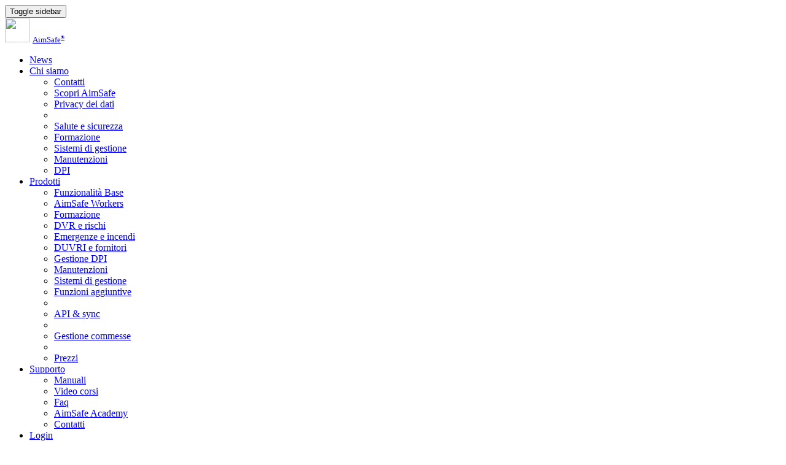

--- FILE ---
content_type: text/html; charset=UTF-8
request_url: https://aimsafe.it/static/?p=3
body_size: 6375
content:
<!DOCTYPE html>
<html lang="it">
<head>
<meta http-equiv="Content-Type" content="text/html; charset=UTF-8">
<meta charset="utf-8">
<meta http-equiv="X-UA-Compatible" content="IE=edge,chrome=1">
<meta name="viewport" content="width=device-width, initial-scale=1.0">
<title>Software sicurezza sul lavoro - AimSafe</title>
<meta name="description" content="">
<link rel="icon" type="image/png" href="/templates/ace/img/favicon.png">
<meta property="og:title" content="AimSafe - Software sicurezza sul lavoro">
<meta property="og:type" content="website">
<meta property="og:url" content="https://www.aimsafe.it/">
<meta property="og:image" content="https://www.aimsafe.it/templates/ace/img/logo.gif">
<meta property="og:description" content="Un gestionale dedicato alla sicurezza sul lavoro pensato per consulenti e RSPP professionisti, che mette a disposizione delle aziende un completo sistema di monitoraggio degli adempimenti.">
<link rel="stylesheet" href="/templates/ace/dist/css/bootstrap.min.css">
<link rel="stylesheet" href="/templates/ace/dist/css/font-awesome.min.css?1">
<link rel="stylesheet" href="/templates/ace/dist/css/ace-fonts.min.css">
<link rel="stylesheet" href="/templates/ace/css/jquery-ui/jquery-ui-1.14.1.min.css">
<link rel="stylesheet" href="/templates/ace/dist/css/datepicker.min.css">
<link rel="stylesheet" href="/templates/ace/dist/css/bootstrap-timepicker.min.css">
<link rel="stylesheet" href="/templates/ace/css/home.css">
<link rel="stylesheet" href="/templates/ace/js/swiper/swiper.min.css">
<link rel="stylesheet" href="/templates/ace/dist/css/ace.min.css" class="ace-main-stylesheet">
<link rel="stylesheet" href="/templates/ace/dist/css/ace-skins.min.css">
<link rel="stylesheet" href="/templates/ace/css/custom.css?v=20251117">
<link rel="stylesheet" href="/templates/ace/css/home.css?1">
<style></style>
<script src="/templates/ace/dist/js/ace-extra.min.js"></script><script src="/templates/ace/js/jquery/jquery-3.7.1.min.js"></script><script src="/templates/ace/dist/js/bootstrap.min.js"></script><script src="/templates/ace/js/jquery-ui/jquery-ui-1.14.1.min.js"></script><script src="/templates/ace/dist/js/jquery.ui.touch-punch.min.js"></script><script src="/templates/ace/dist/js/chosen.jquery.min.js"></script><script src="/templates/ace/dist/js/date-time/bootstrap-datepicker.min.js"></script><script src="/templates/ace/dist/js/date-time/bootstrap-timepicker.min.js"></script><script src="/templates/ace/dist/js/bootbox.min.js"></script><script src="/templates/ace/dist/js/markdown/markdown.min.js"></script><script src="/templates/ace/dist/js/markdown/bootstrap-markdown.min.js"></script><script src="/templates/ace/dist/js/jquery.hotkeys.min.js"></script><script src="/templates/ace/dist/js/jquery.raty.min.js"></script><script src="/templates/ace/js/jquery-validate/jquery.validate-1.19.5.min.js"></script><script src="/templates/ace/js/jquery-validate/additional-methods-1.19.5.min.js"></script><script src="/templates/ace/js/jquery-validate/localization/messages_it.js"></script><script src="/templates/ace/dist/js/ace-elements.min.js"></script><script src="/templates/ace/dist/js/ace.min.js"></script><script src="/templates/ace/js/pwf-widgets.js?20241217.1100"></script><script src="/templates/ace/js/pwf.js?20241217.1100"></script><script src="/templates/ace/js/jquery-ui/jquery-ui-i18n.min.js"></script><script src="/templates/ace/js/jquery/jquery.form.min.js"></script><script src="/templates/ace/js/bootstrap-datepicker.it.js?20251217.1000"></script><script src="/templates/ace/js/validate-custom-methods.js?20250625.1600"></script><script src="/templates/ace/js/validate.it.min.js?20251030.0900"></script><script src="/templates/ace/js/swiper/swiper.jquery.min.js"></script><script>
			$(function () {
				$("#discover .character").mouseover(function(event) {
					$(this).data("height", $(this)[0].style.height);
					var height = parseFloat($(this)[0].style.height.replace("%", "")) * 1.2;
					$(this).css("height", height + "%");
					$(this).css("bottom", "-10%");
					$("#discover .message")
						.html($(this).data("title"))
						.show();
				});				
				$("#discover .character").mouseout(function() {
					$(this).css("height", $(this).data("height"));
					$(this).css("bottom", "4%");
					$("#discover .message").hide();
				});
				
			    //initialize swiper when document ready  
				var mySwiper = new Swiper ('.swiper-container', {
					// Optional parameters
					direction: 'horizontal',
					loop: true,
					autoplay: 3000
			    });				
			});		
		</script><script type="application/ld+json">
			{
			  "@context": "http://schema.org",
			  "@type": "Organization",
			  "url": "https://www.aimsafe.it",
			  "logo": "https://www.aimsafe.it/templates/ace/img/logo-large.png",
			  "sameAs": [
				"https://www.facebook.com/aimsafeit",
				"https://twitter.com/aimsafeit",
				"https://www.youtube.com/channel/UCoN5o-wZ9Tbl64i3WeWG8ag",
				"https://www.linkedin.com/showcase/aimsafe/"
			  ]
			}
		</script><script src="/templates/ace/js/pwf_tabs.js?20241217.1100"></script><script src="/templates/ace/js/jquery/jquery.cookie.js"></script><script src="/templates/ace/js/banner-cookies.js?v=20230908"></script>
</head>
<body class="no-skin home">
<div class="navbar navbar-default" id="navbar"><div class="navbar-container container" id="navbar-container">
<button type="button" class="navbar-toggle menu-toggler pull-left" id="menu-toggler" data-target="#sidebar"><span class="sr-only">Toggle sidebar</span><span class="icon-bar"></span><span class="icon-bar"></span><span class="icon-bar"></span></button><div class="navbar-header pull-left"><a href="/index.php" class="navbar-brand"><small><img src="/templates/ace/img/logo-header.png" height="40" width="40"><span style="margin-left: 5px;">AimSafe<sup style="font-size: 60%">®</sup></span></small></a></div>
<div role="navigation" class="navbar-header pull-right"><ul class="nav ace-nav">
<li class="light-blue"><a href="/static/news.php">
       								News
     							</a></li>
<li class="light-blue">
<a data-toggle="dropdown" class="dropdown-toggle" href="#">
       								Chi siamo		
									<i class="ace-icon fa fa-caret-down"></i></a><ul class="dropdown-menu pull-right dropdown-caret dropdown-close">
<li><a href="/static/about.php"><i class="fa fa-envelope"></i>
		       								Contatti
		     							</a></li>
<li><a href="/static/professions"><i class="fa fa-search"></i>
		       								Scopri AimSafe
		     							</a></li>
<li><a href="/static/privacy.php"><i class="fa fa-user-secret"></i>
		       								Privacy dei dati
		     							</a></li>
<li class="divider">
<li><a href="/static/services/safety.php"><i class="fa fa-street-view"></i>
		       								Salute e sicurezza
		     							</a></li>
<li><a href="/static/services/training.php"><i class="fa fa-graduation-cap"></i>
		       								Formazione
		     							</a></li>
<li><a href="/static/services/management_systems.php"><i class="fa fa-thumbs-up"></i>
		       								Sistemi di gestione
		     							</a></li>
<li><a href="/static/services/equipments.php"><i class="fa fa-truck"></i>
		       								Manutenzioni
		     							</a></li>
<li><a href="/static/services/dpi.php"><i class="fa fa-headphones"></i>
		       								DPI
		     							</a></li>
</ul>
</li>
<li class="light-blue">
<a data-toggle="dropdown" class="dropdown-toggle" href="#">
       								Prodotti		
									<i class="ace-icon fa fa-caret-down"></i></a><ul class="dropdown-menu pull-right dropdown-caret dropdown-close">
<li><a href="/static/subscriptions/base.php"><i class="fa fa-building"></i>
         								Funzionalità Base
         								</a></li>
<li><a href="/static/subscriptions/app_workers.php"><i class="fa fa-android"></i>
         								AimSafe Workers
         								</a></li>
<li><a href="/static/subscriptions/training.php"><i class="fa fa-graduation-cap"></i>
         								Formazione
         								</a></li>
<li><a href="/static/subscriptions/dvr.php"><i class="fa fa-clipboard"></i>
         								DVR e rischi
         								</a></li>
<li><a href="/static/subscriptions/fire.php"><i class="fa fa-fire"></i>
         								Emergenze e incendi
         								</a></li>
<li><a href="/static/subscriptions/duvri.php"><i class="fa fa-handshake-o"></i>
         								DUVRI e fornitori
         								</a></li>
<li><a href="/static/subscriptions/dpi.php"><i class="fa fa-headphones"></i>
         								Gestione DPI
         								</a></li>
<li><a href="/static/subscriptions/equipments.php"><i class="fa fa-wrench"></i>
         								Manutenzioni
         								</a></li>
<li><a href="/static/subscriptions/management_systems.php"><i class="fa fa-thumbs-up"></i>
         								Sistemi di gestione
         								</a></li>
<li><a href="/static/subscriptions/options.php"><i class="fa fa-gears"></i>
         								Funzioni aggiuntive
         								</a></li>
<li class="divider">
<li><a href="/static/services/sync.php"><i class="fa fa-exchange"></i>
         								API &amp; sync
         								</a></li>
<li class="divider">
<li><a href="/static/subscriptions/erp.php"><i class="fa fa-euro"></i>
         								Gestione commesse
         								</a></li>
<li class="divider">
<li><a href="/static/services/prices.php"><i class="fa fa-money"></i>
         								Prezzi
         								</a></li>
</ul>
</li>
<li class="light-blue">
<a data-toggle="dropdown" class="dropdown-toggle" href="#">
       								Supporto		
									<i class="ace-icon fa fa-caret-down"></i></a><ul class="dropdown-menu pull-right dropdown-caret dropdown-close">
<li><a href="/static/support"><i class="fa fa-book"></i>
         								Manuali
         								</a></li>
<li><a href="/static/support/video"><i class="fa fa-video-camera"></i>
         								Video corsi
         								</a></li>
<li><a href="/static/support/faq.php"><i class="fa fa-question"></i>
         								Faq
         								</a></li>
<li><a href="/static/support/academy/index.php"><i class="fa fa-graduation-cap"></i>
         								AimSafe Academy
         								</a></li>
<li><a href="/static/about.php"><i class="fa fa-envelope"></i>
         								Contatti
         								</a></li>
</ul>
</li>
<li class="red"><a href="/account/sso/index.php?auth"><i class="fa fa-key"></i>
										Login
									</a></li>
</ul></div>
</div></div>
<div class="main-container container" id="main-container">
<div class="main-content"><div class="page-content"><div class="row"><div class="col-sm-12"><div class="row"><div class="col-xs-12">
<div class="row"><div class="col-xs-12" style="padding: 0 4px;">
<div id="discover-header" class="center white">Scopri come AimSafe ti aiuta a gestire la sicurezza sul lavoro</div>
<div id="discover">
<a href="/static/professions/employer.php"><img id="employer" class="character" src="/static/images/professions/employer.png" data-title="Marco, 43 anni, Datore di lavoro" style="left: 42%; height: 87%; z-index: 110;"></a><a href="/static/professions/rspp.php"><img id="rspp" class="character" src="/static/images/professions/rspp.png" data-title="Fabio, 29 anni, RSPP" style="left: 32%; height: 87%; z-index: 111;"></a><a href="/static/professions/training-authority.php"><img id="training-authority" class="character" src="/static/images/professions/training-authority.png" data-title="Chiara, 33 anni, responsabile di un ente di formazione" style="left: 53%; height: 83%; z-index: 109;"></a><a href="/static/professions/consultant.php"><img id="consultant" class="character" src="/static/images/professions/consultant.png" data-title="Alfredo, 51 anni, consulente aziendale" style="left: 63%; height: 82%; z-index: 108;"></a><a href="/static/professions/technician.php"><img id="technician" class="character" src="/static/images/professions/technician.png" data-title="Benny, 26 anni, manutentore" style="left: 13%; height: 81%; z-index: 113;"></a><a href="/static/professions/hr-manager.php"><img id="hr-manager" class="character" src="/static/images/professions/hr-manager.png" data-title="Maria, 49 anni, responsabile risorse umane" style="left: 73%; height: 78%; z-index: 107;"></a><a href="/static/professions/doctor.php"><img id="doctor" class="character" src="/static/images/professions/doctor.png" data-title="Giacomo, 46 anni, medico del lavoro" style="left: 79%; height: 80%; z-index: 106;"></a><a href="/static/professions/management-systems.php"><img id="management-systems" class="character" src="/static/images/professions/management-systems.png" data-title="Camilla, 33 anni, responsabile sistemi di gestione" style="left: 23%; height: 83%; z-index: 112;"></a><div class="message">Test</div>
</div>
</div></div>
<div class="row" id="main-banner">
<div class="col-sm-3 center" id="main-logo"><img src="/templates/ace/img/logo-large.png"></div>
<div class="col-sm-9 center">
<div class="row"><div class="col-sm-12"><h1><span class="brand"><span>Aim</span>Safe</span></h1></div></div>
<div class="row">
<div class="col-sm-6"><h2>
							Il <b>gestionale cloud</b> per la sicurezza e salute dei lavoratori realizzato grazie al contributo
							dei migliori professionisti del settore
						</h2></div>
<div class="col-sm-6"><h2>
							Il software per l'implementazione e il mantenimento dei <b>sistemi di gestione aziendali</b> 
							per aziende, consulenti e auditor
						</h2></div>
</div>
</div>
</div>
<div class="row center">
<div class="col-sm-8" style="padding-bottom: 4%;">
<p class="lead"><br><i class="fa fa-leanpub green"></i>
					NOVITA': tutte le funzionalità per il tuo Sistema di Gestione
				</p>
<p>
					Dall'individuazione delle esigenze alla definizione dei processi aziendali e al loro monitoraggio.<br>
					Affidati ad <span class="brand"><span>Aim</span>Safe</span> per pianificare e mantenere i tuoi
					sistemi di gestione aziendali. 
				</p>
<a href="/static/services/management_systems.php" class="btn btn-success btn-block">Scopri la novità</a>
</div>
<div class="col-sm-4" style="padding-bottom: 4%;"><img src="/static/images/management_systems.jpg" alt="Sistemi di gestione" title="Sistemi di gestione" style="width: 100%;"></div>
</div>
<div class="row center">
<div class="col-sm-4"><p class="lead">Gestisci gratis la tua azienda e scopri se rispetti tutti gli adempimenti</p></div>
<div class="col-sm-4"><p class="lead">Come possiamo aiutarti<br>nel tuo lavoro</p></div>
<div class="col-sm-4"><p class="lead">Un sistema modulare<br>adatto ad ogni esigenza</p></div>
</div>
<div class="row center">
<div class="col-sm-4" style="padding-bottom: 4%;"><a href="/account/subscribe.php" class="btn btn-danger btn-block">Registrati</a></div>
<div class="col-sm-4" style="padding-bottom: 4%;"><a href="/static/professions" class="btn btn-primary btn-block">Per ogni professione la giusta soluzione</a></div>
<div class="col-sm-4" style="padding-bottom: 4%;"><a href="/static/subscriptions" class="btn btn-success btn-block">Gli abbonamenti</a></div>
</div>
<div class="row center">
<div class="col-sm-4">
<h3 class="header red">
<i class="fa fa-android"></i> AimSafe Workers</h3>
<p>
					Scopri il portale di <span class="brand"><span>Aim</span>Safe</span>  
					progettato per migliorare lo scambio di informazioni con i lavoratori.					
				</p>
</div>
<div class="col-sm-4">
<h3 class="header green">
<i class="fa fa-leanpub"></i> FAD in un click!</h3>
<p>
					Eroga corsi in FAD accedendo all'offerta formativa delle piattaforme 
					e-learning convenzionate.
				</p>
</div>
<div class="col-sm-4">
<h3 class="header purple">
<i class="fa fa-headphones"></i> Gestione DPI</h3>
<p>
					Gestisci le assegnazioni dei DPI aziendali, monitorandone disponibilità
					e scadenze.
				</p>
</div>
</div>
<div class="row center">
<div class="col-sm-4" style="padding-bottom: 4%;"><a class="btn btn-danger btn-block" href="/static/documents/aimsafe-brochure-app.pdf" target="_blank">Scarica la brochure AimSafe Workers</a></div>
<div class="col-sm-4" style="padding-bottom: 4%;"><a class="btn btn-success btn-block" href="/static/services/elearning.php">Tutti i dettagli</a></div>
<div class="col-sm-4" style="padding-bottom: 4%;"><a class="btn btn-purple btn-block" href="/static/subscriptions/dpi.php">Scopri l'abbonamento DPI</a></div>
</div>
<div class="row">
<div class="col-sm-8">
<div class="row"><div class="col-xs-12">
<h3 class="header red">Gestione adempimenti HSE</h3>
<div class="row">
<div class="col-xs-3 item"><a href="/static/subscriptions/base.php" class="red"><div class="icon">
<i class="fa fa-calendar-check-o"></i><br>
</div>
									Checklist<br>D.Lgs 81/2008
								</a></div>
<div class="col-xs-3 item"><a href="/static/subscriptions/base.php" class="red"><div class="icon">
<i class="fa fa-graduation-cap"></i><br>
</div>
									Formazione
								</a></div>
<div class="col-xs-3 item"><a href="/static/subscriptions/base.php" class="red"><div class="icon">
<i class="fa fa-user-md"></i><br>
</div>
									Visite mediche
								</a></div>
<div class="col-xs-3 item"><a href="/static/subscriptions/base.php" class="red"><div class="icon">
<i class="fa fa-file-text-o"></i><br>
</div>
									Documenti
								</a></div>
</div>
</div></div>
<div class="row"><div class="col-xs-12">
<h3 class="header blue">Valutazione dei rischi aziendali</h3>
<div class="row">
<div class="col-xs-3 item"><a href="/static/services/site_templates.php" class="blue"><div class="icon">
<i class="fa fa-copy"></i><br>
</div>
									Modelli sedi precompilati
								</a></div>
<div class="col-xs-3 item"><a href="/static/subscriptions/dvr.php" class="blue"><div class="icon">
<i class="fa fa-edit"></i><br>
</div>
									DVR
								</a></div>
<div class="col-xs-3 item"><a href="/static/subscriptions/fire.php" class="blue"><div class="icon">
<i class="fa fa-fire"></i><br>
</div>
									Emergenze<br>e incendi
								</a></div>
<div class="col-xs-3 item"><a href="/static/subscriptions/dvr.php" class="blue"><div class="icon">
<i class="fa fa-info"></i><br>
</div>
									Fascicoli informativi
								</a></div>
</div>
<div class="row"><div class="col-xs-12"><br></div></div>
<div class="row padding-top-10">
<div class="col-xs-3 item"><a href="/static/subscriptions/dvr.php" class="blue"><div class="icon">
<i class="fa fa-suitcase"></i><br>
</div>
									MMC
								</a></div>
<div class="col-xs-3 item"><a href="/static/subscriptions/dvr.php" class="blue"><div class="icon">
<i class="fa fa-headphones"></i><br>
</div>
									Rumore e vibrazioni
								</a></div>
<div class="col-xs-3 item"><a href="/static/subscriptions/dvr.php" class="blue"><div class="icon">
<i class="fa fa-flask"></i><br>
</div>
									Chimico Al.Pi.Ris.Ch. Mo.Va.Ris.Ch.
								</a></div>
<div class="col-xs-3 item"><a href="/static/subscriptions/dvr.php" class="blue"><div class="icon">
<i class="fa fa-bomb"></i><br>
</div>
									Esplosione
								</a></div>
</div>
</div></div>
<div class="row"><div class="col-xs-12">
<h3 class="header blue">DUVRI e qualifica fornitori</h3>
<div class="row">
<div class="col-xs-3 item"><a href="/static/subscriptions/duvri.php" class="blue"><div class="icon">
<i class="fa fa-handshake-o"></i><br>
</div>
									DUVRI
								</a></div>
<div class="col-xs-3 item blue"><a href="/static/subscriptions/duvri.php" class="blue"><div class="icon">
<i class="fa fa-id-card"></i><br>
</div>
									Portale fornitori
								</a></div>
<div class="col-xs-3 item blue"><a href="/static/subscriptions/duvri.php" class="blue"><div class="icon">
<i class="fa fa-shield"></i><br>
</div>
									Monitoraggio accessi
								</a></div>
<div class="col-xs-3 item blue"><a href="/static/subscriptions/duvri.php" class="blue"><div class="icon">
<i class="fa fa-qrcode"></i><br>
</div>
									Registro accessi con QRCode
								</a></div>
</div>
</div></div>
<div class="row">
<div class="col-xs-9">
<h3 class="header orange">Sistemi di gestione</h3>
<div class="row">
<div class="col-xs-4 item blue"><a href="/static/subscriptions/management_systems.php" class="orange"><div class="icon">
<i class="fa fa-bullseye"></i><br>
</div>
									Obiettivi
								</a></div>
<div class="col-xs-4 item blue"><a href="/static/subscriptions/management_systems.php" class="orange"><div class="icon">
<i class="fa fa-sitemap"></i><br>
</div>
									Processi e audit
								</a></div>
<div class="col-xs-4 item blue"><a href="/static/subscriptions/management_systems.php" class="orange"><div class="icon">
<i class="fa fa-dashboard"></i><br>
</div>
									Indicatori
								</a></div>
</div>
</div>
<div class="col-xs-3">
<h3 class="header purple">Attrezzature</h3>
<div class="row"><div class="col-xs-12 item"><a href="/static/subscriptions/dpi.php" class="purple"><div class="icon">
<i class="fa fa-headphones"></i><br>
</div>
									Gestione DPI
								</a></div></div>
</div>
</div>
<div class="row"><div class="col-xs-12"><br></div></div>
<div class="row">
<div class="col-xs-9"><div class="row">
<div class="col-xs-4 item blue"><a href="/static/subscriptions/management_systems.php" class="orange"><div class="icon">
<i class="fa fa-gavel"></i><br>
</div>
									Prescrizioni legali e aggiuntive
								</a></div>
<div class="col-xs-4 item blue"><a href="/static/subscriptions/management_systems.php" class="orange"><div class="icon">
<i class="fa fa-list-ul"></i><br>
</div>
									Azioni e miglioramenti
								</a></div>
<div class="col-xs-4 item blue"><a href="/static/subscriptions/management_systems.php" class="orange"><div class="icon">
<i class="fa fa-exclamation-triangle"></i><br>
</div>
									Non conformità
								</a></div>
</div></div>
<div class="col-xs-3"><div class="row"><div class="col-xs-12 item"><a href="/static/subscriptions/equipments.php" class="purple"><div class="icon">
<i class="fa fa-wrench"></i><br>
</div>
									Manutenzioni e controlli
								</a></div></div></div>
</div>
<div class="row"><div class="col-xs-12">
<h3 class="header green">Funzionalità avanzate per la formazione</h3>
<div class="row">
<div class="col-xs-3 item green"><a href="/static/subscriptions/training.php" class="green"><div class="icon">
<i class="fa fa-graduation-cap"></i><br>
</div>
									Organizzazione corsi
								</a></div>
<div class="col-xs-3 item green"><a href="/static/subscriptions/training.php" class="green"><div class="icon">
<i class="fa fa-file"></i><br>
</div>
									Generazione attestati
								</a></div>
<div class="col-xs-3 item green"><a href="/static/subscriptions/training.php" class="green"><div class="icon">
<i class="fa fa-list-ol"></i><br>
</div>
									Fabbisogni ed equipollenze
								</a></div>
<div class="col-xs-3 item blue"><a href="/static/services/elearning.php" class="green"><div class="icon">
<i class="fa fa-leanpub"></i><br>
</div>
									E-learning
								</a></div>
</div>
</div></div>
<div class="row"><div class="col-xs-12">
<h3 class="header blue">Sempre connessi e aggiornati</h3>
<div class="row">
<div class="col-xs-3 item"><a href="/static/professions/consultant.php" class="blue"><div class="icon">
<i class="fa fa-share-alt"></i><br>
</div>
									Condivisione dati
								</a></div>
<div class="col-xs-3 item"><a href="/static/subscriptions/app_workers.php" class="blue"><div class="icon">
<i class="fa fa-mobile"></i><br>
</div>
									Portale lavoratori
								</a></div>
<div class="col-xs-3 item"><a href="/static/services/calendar.php" class="blue"><div class="icon">
<i class="fa fa-calendar"></i><br>
</div>
									Calendari unificati
								</a></div>
<div class="col-xs-3 item"><a href="/static/subscriptions/options.php" class="blue"><div class="icon">
<i class="fa fa-send"></i><br>
</div>
									Email personalizzate
								</a></div>
</div>
</div></div>
<div><br></div>
<div class="row"><div class="col-xs-12">
<p class="lead center">Vuoi informazioni su funzionalità e costi?</p>
<a href="/static/contact-request.php" class="btn btn-danger btn-block">Contattaci</a>
</div></div>
</div>
<div class="col-sm-4 center">
<h3 class="header blue">
<i class="fa fa-industry"></i> 
					AimSafe per le aziende
				</h3>
<p><span class="brand"><span>Aim</span>Safe</span> offre un insieme di strumenti
					in grado di supportare le aziende nella gestione della sicurezza e salute dei lavoratori.
				</p>
<a class="btn btn-primary btn-block" href="/static/documents/aimsafe-brochure-aziende.pdf" target="_blank">Scarica la nostra brochure</a><h3 class="header red">
<i class="fa fa-graduation-cap"></i>
					AimSafe Academy
				</h3>
<p>
					Accedi ad <span class="brand"><span>Aim</span>Safe</span> <b>Academy</b> e consulta gli approfondimenti
					realizzati dai nostri esperti in tema di sicurezza e salute dei lavoratori.				
				</p>
<a class="btn btn-danger btn-block" href="/static/support/academy/index.php">Accedi ad AimSafe Academy</a><h3 class="header green">
<i class="fa fa-comments"></i>
					AimSafe Community
				</h3>
<p>
					Condividi strumenti e informazioni con gli altri utenti di <span class="brand"><span>Aim</span>Safe</span>.<br> 
					Utilizza le tue competenze per promuovere la tua attività e instaurare nuove collaborazioni. 
				</p>
<a class="btn btn-success btn-block" href="/static/services/community.php">Scopri AimSafe Community</a><h3 class="header orange">
<i class="fa fa-mobile"></i>
					Lavorare in mobiltà
				</h3>
<p>
					Un software cloud totalmente responsive. Gestisci <b>DVR</b>, <b>DUVRI</b>, <b>appalti</b>, 
					<b>lavoratori</b> e <b>documenti</b> comodamente dal tuo cellulare o tablet. 
				</p>
<a class="btn btn-warning btn-block" href="/static/services/mobile.php">Le nostre tecnologie</a>
</div>
</div>
<div class="row"><div class="col-sm-12"><h3 class="header blue">Ultime news</h3></div></div>
<div class="row">
<div class="col-sm-3">
<p><i>21/01/2026</i></p>
<p style="font-weight: bold"><a href="/static/news.php?pk_news=1782">Disponibili le slide dell'AimSafe Speed Training di questa sera</a></p>
</div>
<div class="col-sm-3">
<p><i>20/01/2026</i></p>
<p style="font-weight: bold"><a href="/static/news.php?pk_news=1780">INAIL: andamento degli infortuni sul lavoro e delle malattie professionali - n. 12 dicembre 2025</a></p>
</div>
<div class="col-sm-3">
<p><i>19/01/2026</i></p>
<p style="font-weight: bold"><a href="/static/news.php?pk_news=1779">Pubblicata la nuova edizione della UNI 397 sugli elmetti di protezione per l'industria</a></p>
</div>
<div class="col-sm-3">
<p><i>16/01/2026</i></p>
<p style="font-weight: bold"><a href="/static/news.php?pk_news=1778">Circolare Ministero dell'Interno: attività di bar ristorante rispetto ai locali di intrattenimento e pubblico spettacolo</a></p>
</div>
</div>
<div class="row"><div class="col-xs-12 text-right"><a href="/static/news.php">Tutte le news</a></div></div>
<div class="row"><div class="col-sm-12"><h3 class="header blue">Dicono di noi</h3></div></div>
<div class="row">
<div class="col-sm-3"><div class="center testimonial">
<img src="/static/images/professions/management-systems-thumb.png" title="IBF S.p.A."><div>
<i class="star-on-png small"></i><i class="star-on-png small"></i><i class="star-on-png small"></i><i class="star-on-png small"></i>
</div>
<p><i>"ok"</i></p>
<p>IBF S.p.A.</p>
</div></div>
<div class="col-sm-3"><div class="center testimonial">
<img src="/static/images/professions/technician-thumb.png" title="aequal di Marco Foretier"><div>
<i class="star-on-png small"></i><i class="star-on-png small"></i>
</div>
<p><i>"Interessanti"</i></p>
<p>aequal di Marco Foretier</p>
</div></div>
<div class="col-sm-3"><div class="center testimonial">
<img src="/static/images/professions/technician-thumb.png"><div>
<i class="star-on-png small"></i><i class="star-on-png small"></i><i class="star-on-png small"></i><i class="star-on-png small"></i>
</div>
<p><i>"OTTIMI"</i></p>
<p>Recensione anomima</p>
</div></div>
<div class="col-sm-3"><div class="center testimonial">
<img src="/static/images/professions/doctor-thumb.png" title="GIAMPIERO DATO"><div>
<i class="star-on-png small"></i><i class="star-on-png small"></i><i class="star-on-png small"></i><i class="star-on-png small"></i><i class="star-on-png small"></i>
</div>
<p><i>"Ottimi"</i></p>
<p>GIAMPIERO DATO</p>
</div></div>
</div>
<div class="row"><div class="col-xs-12 text-right"><a href="/static/reviews.php">Tutte le recensioni</a></div></div>
</div></div></div></div></div></div>
<div class="row"><div class="col-xs-12"><div style="margin-top: 10px;" class="social-login center">
<a title="Seguici su Facebook" href="https://www.facebook.com/aimsafeit/" class="btn btn-primary" target="_blank"><i class="ace-icon fa fa-facebook"></i></a><a title="Seguici su X" href="https://twitter.com/AimSafeIt" class="btn btn-info" target="_blank"><i class="ace-icon fa fa-twitter"></i></a><a title="Seguici su YouTube" href="https://www.youtube.com/c/AimSafe" class="btn btn-info" target="_blank"><i class="ace-icon fa fa-youtube"></i></a><a title="Seguici su LinkedIn" href="https://www.linkedin.com/showcase/aimsafe/" class="btn btn-info" target="_blank"><i class="ace-icon fa fa-linkedin"></i></a><a title="Seguici su Whatsapp" href="https://whatsapp.com/channel/0029VaCwybHGE56erslT0V2N" class="btn btn-info" target="_blank"><i class="ace-icon fa fa-whatsapp"></i></a><a title="Seguici su Telegram" href="https://t.me/utentiaimsafe" class="btn btn-info" target="_blank"><i class="ace-icon fa fa-telegram"></i></a><a title="Seguici su Wordpress" href="https://aimsafe.wordpress.com" class="btn btn-info" target="_blank"><i class="ace-icon fa fa-wordpress"></i></a>
</div></div></div>
<div class="footer"><div class="footer-inner"><div class="footer-content">
<span class="brand"><span>Aim</span>Safe</span> - 
							<a href="/static/documents/aimsafe-privacy-web.pdf" target="_blank">Informativa privacy</a> - 
							<a href="/static/cookies.php">Informativa cookie</a>
</div></div></div>
</div>
<div id="banner_cookies" class="banner-cookies row">
<div id="banner_msg" class="banner-msg col-xs-12">
<p>
						Questo sito utilizza cookie propri e di terze parti,
						tra cui alcuni cookie che acquisiscono informazioni della navigazione all'interno del sito
						(tracciamento e profilazione).
					</p>
<p>
						Cliccando sul pulsante "Personalizza" puoi decidere, in modo selettivo, quali cookie attivare.
					</p>
<p>
						Consulta la nostra <a href="/static/cookies.php">informativa estesa</a> per maggiori informazioni 
						e per istruzioni su come disattivare i cookie.
					</p>
</div>
<div id="banner_close" class="banner-close col-xs-12">
<button id="banner_cookies_btn_ok" class="btn btn-primary"><i id="banner_cookies_btn_icon"></i>
						Accetta tutti i cookie
					</button><a href="/static/cookies.php" id="banner_cookies_btn_settings" class="btn"><i id="banner_cookies_btn_icon"></i>
						Personalizza
					</a>
</div>
</div>
</body>
</html>
